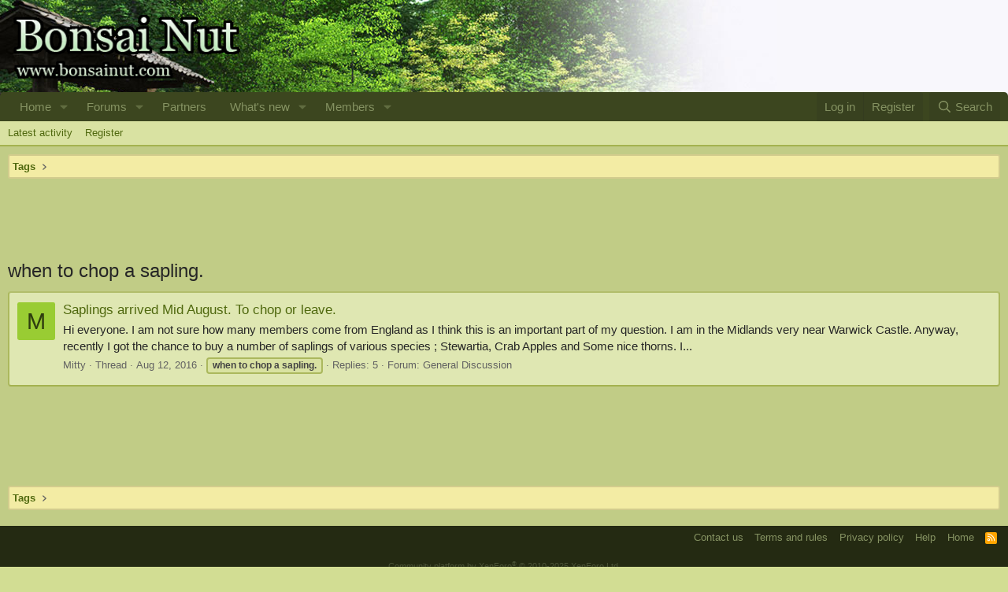

--- FILE ---
content_type: text/html; charset=utf-8
request_url: https://www.google.com/recaptcha/api2/aframe
body_size: 266
content:
<!DOCTYPE HTML><html><head><meta http-equiv="content-type" content="text/html; charset=UTF-8"></head><body><script nonce="YBYhaSo5pWybopnBqkZbow">/** Anti-fraud and anti-abuse applications only. See google.com/recaptcha */ try{var clients={'sodar':'https://pagead2.googlesyndication.com/pagead/sodar?'};window.addEventListener("message",function(a){try{if(a.source===window.parent){var b=JSON.parse(a.data);var c=clients[b['id']];if(c){var d=document.createElement('img');d.src=c+b['params']+'&rc='+(localStorage.getItem("rc::a")?sessionStorage.getItem("rc::b"):"");window.document.body.appendChild(d);sessionStorage.setItem("rc::e",parseInt(sessionStorage.getItem("rc::e")||0)+1);localStorage.setItem("rc::h",'1768971322890');}}}catch(b){}});window.parent.postMessage("_grecaptcha_ready", "*");}catch(b){}</script></body></html>